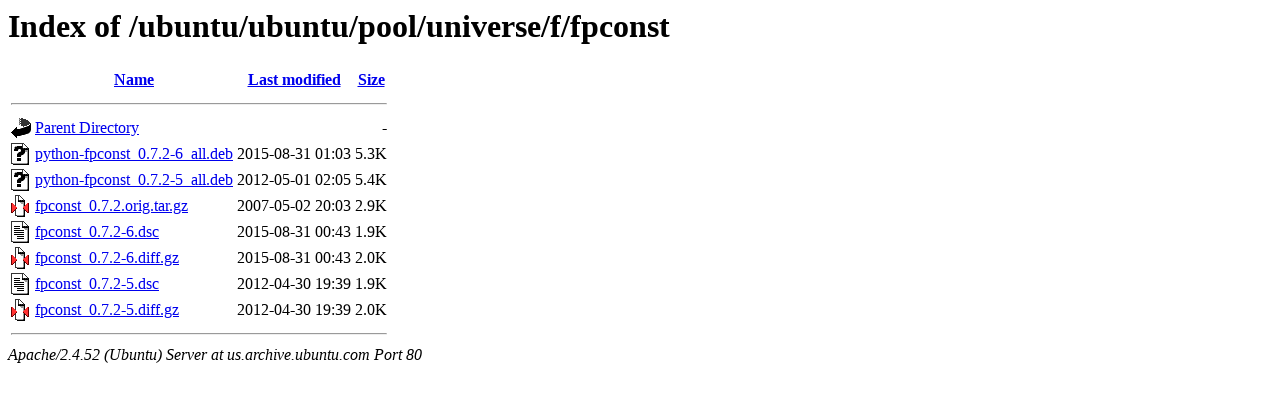

--- FILE ---
content_type: text/html;charset=UTF-8
request_url: http://us.archive.ubuntu.com/ubuntu/ubuntu/pool/universe/f/fpconst/?C=N;O=D
body_size: 628
content:
<!DOCTYPE HTML PUBLIC "-//W3C//DTD HTML 3.2 Final//EN">
<html>
 <head>
  <title>Index of /ubuntu/ubuntu/pool/universe/f/fpconst</title>
 </head>
 <body>
<h1>Index of /ubuntu/ubuntu/pool/universe/f/fpconst</h1>
  <table>
   <tr><th valign="top"><img src="/icons/blank.gif" alt="[ICO]"></th><th><a href="?C=N;O=A">Name</a></th><th><a href="?C=M;O=A">Last modified</a></th><th><a href="?C=S;O=A">Size</a></th></tr>
   <tr><th colspan="4"><hr></th></tr>
<tr><td valign="top"><img src="/icons/back.gif" alt="[PARENTDIR]"></td><td><a href="/ubuntu/ubuntu/pool/universe/f/">Parent Directory</a></td><td>&nbsp;</td><td align="right">  - </td></tr>
<tr><td valign="top"><img src="/icons/unknown.gif" alt="[   ]"></td><td><a href="python-fpconst_0.7.2-6_all.deb">python-fpconst_0.7.2-6_all.deb</a></td><td align="right">2015-08-31 01:03  </td><td align="right">5.3K</td></tr>
<tr><td valign="top"><img src="/icons/unknown.gif" alt="[   ]"></td><td><a href="python-fpconst_0.7.2-5_all.deb">python-fpconst_0.7.2-5_all.deb</a></td><td align="right">2012-05-01 02:05  </td><td align="right">5.4K</td></tr>
<tr><td valign="top"><img src="/icons/compressed.gif" alt="[   ]"></td><td><a href="fpconst_0.7.2.orig.tar.gz">fpconst_0.7.2.orig.tar.gz</a></td><td align="right">2007-05-02 20:03  </td><td align="right">2.9K</td></tr>
<tr><td valign="top"><img src="/icons/text.gif" alt="[TXT]"></td><td><a href="fpconst_0.7.2-6.dsc">fpconst_0.7.2-6.dsc</a></td><td align="right">2015-08-31 00:43  </td><td align="right">1.9K</td></tr>
<tr><td valign="top"><img src="/icons/compressed.gif" alt="[   ]"></td><td><a href="fpconst_0.7.2-6.diff.gz">fpconst_0.7.2-6.diff.gz</a></td><td align="right">2015-08-31 00:43  </td><td align="right">2.0K</td></tr>
<tr><td valign="top"><img src="/icons/text.gif" alt="[TXT]"></td><td><a href="fpconst_0.7.2-5.dsc">fpconst_0.7.2-5.dsc</a></td><td align="right">2012-04-30 19:39  </td><td align="right">1.9K</td></tr>
<tr><td valign="top"><img src="/icons/compressed.gif" alt="[   ]"></td><td><a href="fpconst_0.7.2-5.diff.gz">fpconst_0.7.2-5.diff.gz</a></td><td align="right">2012-04-30 19:39  </td><td align="right">2.0K</td></tr>
   <tr><th colspan="4"><hr></th></tr>
</table>
<address>Apache/2.4.52 (Ubuntu) Server at us.archive.ubuntu.com Port 80</address>
</body></html>
